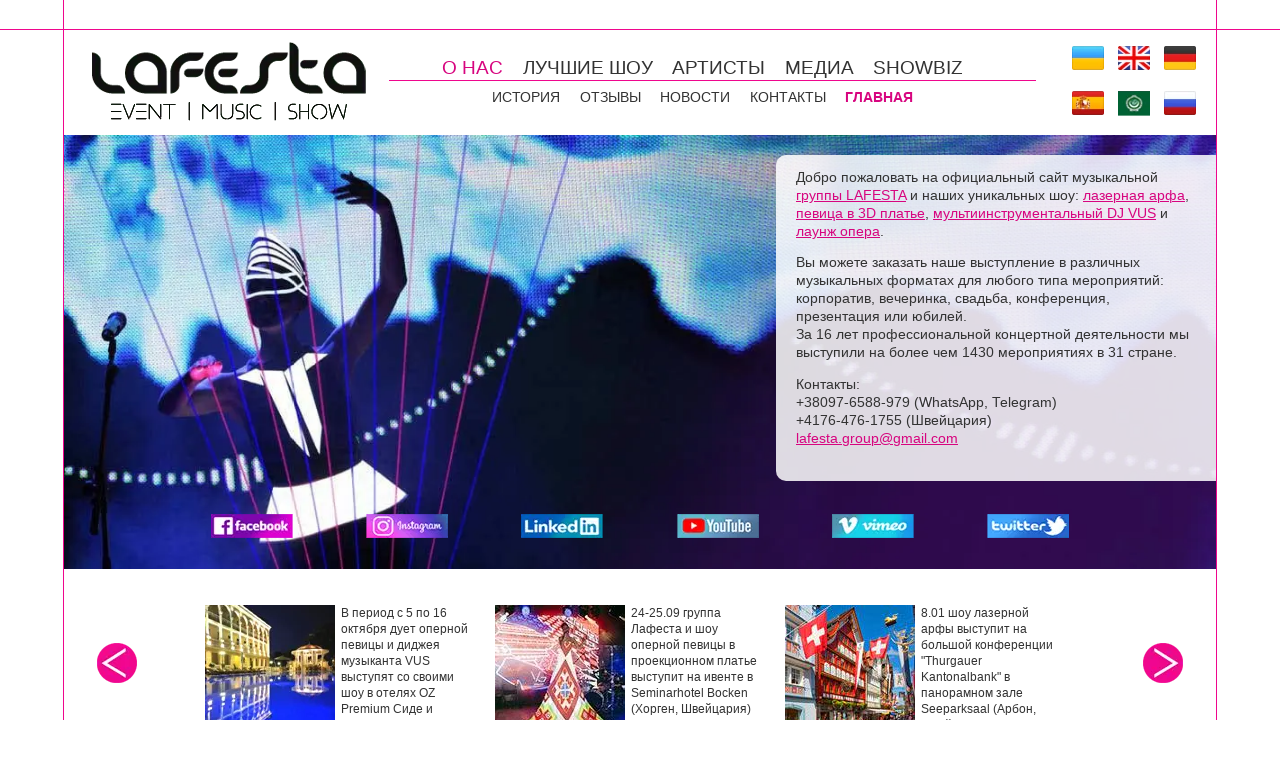

--- FILE ---
content_type: text/html; charset=utf-8
request_url: https://www.lafestamusic.info/ru
body_size: 9799
content:
<!DOCTYPE html>
<!--
    programming: Oleksandr Petrov (alexandervpetrov@gmail.com)
-->
<html lang="ru">
<head>
    <meta charset="utf-8">
    <meta name="viewport" content="width=device-width,initial-scale=1">
    <meta name="google-site-verification" content="yp4zRIW8aREoiiDa9aWO3ISSBPHw2qrNTwBftjjD_dQ">
    <title>Музыкальная группа LAFESTA. Лучшие шоу и артисты на корпоративный праздник, свадебную вечеринку, ивент мероприятие</title>
    <meta name="description" content="Лучшие шоу, артисты, музыканты для корпоратива, свадебной вечеринки, ивент мероприятия. Кавер группа Лафеста, уникальное лазерное шоу, 3д проекция с оперной певицей">
    <link rel="stylesheet" href="/static/css/lib.base.afd01983e8.css">
    <link rel="stylesheet" href="/static/css/app.base.a8bf7e0737.css">
    
    <script>
        (function(i,s,o,g,r,a,m){i['GoogleAnalyticsObject']=r;i[r]=i[r]||function(){
        (i[r].q=i[r].q||[]).push(arguments)},i[r].l=1*new Date();a=s.createElement(o),
        m=s.getElementsByTagName(o)[0];a.async=1;a.src=g;m.parentNode.insertBefore(a,m)
        })(window,document,'script','//www.google-analytics.com/analytics.js','ga');
        ga('create', 'UA-10985342-3', 'auto');
        ga('send', 'pageview');
    </script>
    
    <script async src="https://www.googletagmanager.com/gtag/js?id=G-DYBB2QS74W"></script>
    <script>
        window.dataLayer = window.dataLayer || [];
        function gtag(){dataLayer.push(arguments);}
        gtag('js', new Date());
        gtag('config', 'G-DYBB2QS74W');
    </script>
</head>
<body class="template_page_main">


<div class="design-block header">
    <div class="content-container">

    </div>
</div>

<div class="design-block main">

<div class="content-container">

<div class="html_content">


<div class="design-block page">

<div class="page-bg">
    <div class="slider">
        <img src="/static/img/bgslider/event-show-10.02af128f4e.webp" alt="Concert photo" width="1280" height="482">
        <img src="/static/img/bgslider/event-show-09.4136db8944.webp" alt="Concert photo" width="1280" height="482">
        <img src="/static/img/bgslider/event-show-08.9fc19be3ce.webp" alt="Concert photo" width="1280" height="482">
        <img src="/static/img/bgslider/event-show-07.8b3bc49193.webp" alt="Concert photo" width="1280" height="482">
        <img src="/static/img/bgslider/event-show-06.401e1f95d6.webp" alt="Concert photo" width="1280" height="482">
        <img src="/static/img/bgslider/event-show-05.fa943d4abf.webp" alt="Concert photo" width="1280" height="482">
        <img src="/static/img/bgslider/event-show-04.bbb63a97f0.webp" alt="Concert photo" width="1280" height="482">
        <img src="/static/img/bgslider/event-show-03.a4a58ccbb9.webp" alt="Concert photo" width="1280" height="482">
        <img src="/static/img/bgslider/event-show-02.dd6c7a31a8.webp" alt="Concert photo" width="1280" height="482">
        <img src="/static/img/bgslider/event-show-01.307e76c1a5.webp" alt="Concert photo" width="1280" height="482">
    </div>
    <div class="box">
        <img src="/static/img/bgslider/event-show-10.02af128f4e.webp" alt="Concert photo" width="1280" height="482">
    </div>
<!-- <div class="slider nivoSlider">
        <img src="/static/img/bgslider/event-show-01.307e76c1a5.webp" alt="Concert photo" width="1280" height="482">
        <img src="/static/img/bgslider/event-show-02.dd6c7a31a8.webp" alt="Concert photo" width="1280" height="482">
        <img src="/static/img/bgslider/event-show-03.a4a58ccbb9.webp" alt="Concert photo" width="1280" height="482">
        <img src="/static/img/bgslider/event-show-04.bbb63a97f0.webp" alt="Concert photo" width="1280" height="482">
        <img src="/static/img/bgslider/event-show-05.fa943d4abf.webp" alt="Concert photo" width="1280" height="482">
        <img src="/static/img/bgslider/event-show-06.401e1f95d6.webp" alt="Concert photo" width="1280" height="482">
        <img src="/static/img/bgslider/event-show-07.8b3bc49193.webp" alt="Concert photo" width="1280" height="482">
        <img src="/static/img/bgslider/event-show-08.9fc19be3ce.webp" alt="Concert photo" width="1280" height="482">
        <img src="/static/img/bgslider/event-show-09.4136db8944.webp" alt="Concert photo" width="1280" height="482">
        <img src="/static/img/bgslider/event-show-10.02af128f4e.webp" alt="Concert photo" width="1280" height="482">
    </div> -->

</div>

<div class="social-buttons-m">
    <a class="social-btn facebook" href="https://www.facebook.com/lconcert/" title="Lafesta @ Facebook" rel="noopener">
    <img src="/static/img/social-r/btn-facebook-r.98283fafbd.webp" alt="Lafesta at Facebook" width="82" height="24">
</a>
    <a class="social-btn instagram" href="https://www.instagram.com/lconcert/" title="Lafesta @ Instagram" rel="noopener">
    <img src="/static/img/social-r/btn-instagram-r.2f41b53a50.webp" alt="Lafesta at Instagram" width="82" height="24">
</a>
    <a class="social-btn linkedin" href="https://www.linkedin.com/in/liveconcert/" title="Lafesta @ LinkedIn" rel="noopener">
    <img src="/static/img/social-r/btn-linkedin-r.0d778be230.webp" alt="Lafesta at LinkedIn" width="82" height="24">
</a>
    <a class="social-btn youtube" href="https://www.youtube.com/user/Oreon50/videos" title="Lafesta @ YouTube" rel="noopener">
    <img src="/static/img/social-r/btn-youtube-r.62879bccef.webp" alt="Lafesta at YouTube" width="82" height="24">
</a>
    <a class="social-btn vimeo" href="https://vimeo.com/bestartists" title="Lafesta @ Vimeo" rel="noopener">
    <img src="/static/img/social-r/btn-vimeo-r.1da77b98ca.webp" alt="Lafesta at Vimeo" width="82" height="24">
</a>
    <a class="social-btn twitter" href="https://twitter.com/LConcert_agency" title="Lafesta @ Twitter" rel="noopener">
    <img src="/static/img/social-r/btn-twitter-r.4d71590c4a.webp" alt="Lafesta at Twitter" width="82" height="24">
</a>
</div>


<div class="design-block content">
	<div class="design-block body" dir="auto">
    
    <div class="document-body">
<!-- BEGIN: document body -->
<p>Добро пожаловать на официальный сайт музыкальной <a class="reference external" href="/ru/about">группы LAFESTA</a> и наших уникальных шоу:
<a class="reference external" href="/ru/vm/lazer-arfa">лазерная арфа</a>, <a class="reference external" href="/ru/vm/3d-platie">певица в 3D платье</a>, <a class="reference external" href="/ru/vm/djvus">мультиинструментальный DJ VUS</a> и <a class="reference external" href="/ru/vm/electro-opera">лаунж опера</a>.</p>
<p>Вы можете заказать наше выступление в различных музыкальных форматах для любого типа мероприятий: корпоратив, вечеринка, свадьба, конференция, презентация или юбилей.
<br>
За 16 лет профессиональной концертной деятельности мы выступили на более чем 1430 мероприятиях в 31 стране.</p>
<p>Контакты:
<br>
+38097-6588-979 (WhatsApp, Telegram)
<br>
+4176-476-1755 (Швейцария)
<br>
<a class="reference external" href="/cdn-cgi/l/email-protection#6a060b0c0f191e0b440d18051f1a4c495c5e510d070b030644090507">lafesta.group&#64;gmail.com</a></p>

<!-- END: document body -->
    </div>
	</div>
</div>

<div class="design-block news">
    <span class="news--preloader"></span>
</div>

</div>


</div>





<div class="design-block header-main">
    <a class="icon-link logo-main" href="/ru" title="На главную страницу"><span class="icon"></span></a>
    <div class="design-block nav-main" dir="auto">
        <h2>Разделы сайта</h2>
        <ul class="nav-level-1">
            <li class="active" data-link="/ru/about"><a href="/ru/about">О нас</a>
            <ul class="nav-level-2">
                <li data-link="/ru/history"><a href="/ru/history">История</a>
                <li data-link="/ru/smi/coments"><a href="/ru/smi/coments">Отзывы</a>
                <li data-link="/ru/news"><a href="/ru/news">Новости</a>
                <li data-link="/ru/contacts"><a href="/ru/contacts">Контакты</a>
                <li class="active" data-link="/ru"><a href="/ru">Главная</a>
            </ul>
            <li data-link="/ru/vm/electro-opera"><a href="/ru/vm/electro-opera">Лучшие шоу</a>
            <ul class="nav-level-2">
                <li data-link="/ru/vm/lazer-arfa"><a href="/ru/vm/lazer-arfa">Лазерная Арфа</a>
                <li data-link="/ru/vm/3d-platie"><a href="/ru/vm/3d-platie">3D платье</a>
                <li data-link="/ru/about"><a href="/ru/about">Группа LAFESTA</a>
                <li data-link="/ru/vm/djvus"><a href="/ru/vm/djvus">dj VUS</a>
                <li data-link="/ru/vm/electro-opera"><a href="/ru/vm/electro-opera">Стильная Опера</a>
            </ul>
            <li data-link="/ru/artists"><a href="/ru/artists">Артисты</a>
            <ul class="nav-level-2">
                <li data-link="/ru/artists/musicians"><a href="/ru/artists/musicians">Музыканты</a>
                <li data-link="/ru/artists/shows"><a href="/ru/artists/shows">Оригинальные шоу</a>
                <li data-link="/ru/artists/djs"><a href="/ru/artists/djs">DJs</a>
                <li data-link="/ru/artists/sound"><a href="/ru/artists/sound">Аренда звука</a>
            </ul>
            <li data-link="/ru/smi/articles"><a href="/ru/smi/articles">Медиа</a>
            <ul class="nav-level-2">
                <li data-link="/ru/smi/concert-photos"><a href="/ru/smi/concert-photos">Фото концертов</a>
                <li data-link="/ru/smi/concertsvideo"><a href="/ru/smi/concertsvideo">Видео концертов</a>
                <li data-link="/ru/vm/clips"><a href="/ru/vm/clips">Клипы</a>
                <li data-link="/ru/smi/articles"><a href="/ru/smi/articles">Статьи &amp; интервью</a>
            </ul>
            <li data-link="/ru/show-biz/interesting"><a href="/ru/show-biz/interesting">Showbiz</a>
            <ul class="nav-level-2">
                <li data-link="/ru/show-biz/interesting"><a href="/ru/show-biz/interesting">Интересное</a>
                <li data-link="/ru/show-biz/industry"><a href="/ru/show-biz/industry">Ивенты / корпоративы</a>
                <li data-link="/ru/show-biz/wedding"><a href="/ru/show-biz/wedding">Свадебная индустрия</a>
                <li data-link="/ru/show-biz/events"><a href="/ru/show-biz/events">Локации</a>
                <li data-link="/ru/show-biz/styles"><a href="/ru/show-biz/styles">Все о музыке</a>
            </ul>
        </ul>
    </div>
    <div class="nav-main-ss" dir="auto">
        <div class="nav-main-level-1">
            <div class="nav-item active" data-link="/ru/about"><a href="/ru/about">О нас</a></div>
            <div class="nav-item" data-link="/ru/vm/electro-opera"><a href="/ru/vm/electro-opera">Лучшие шоу</a></div>
            <div class="nav-item" data-link="/ru/artists"><a href="/ru/artists">Артисты</a></div>
            <div class="nav-item" data-link="/ru/smi/articles"><a href="/ru/smi/articles">Медиа</a></div>
            <div class="nav-item" data-link="/ru/show-biz/interesting"><a href="/ru/show-biz/interesting">Showbiz</a></div>
        </div>
        
        <div class="nav-main-level-2 active" data-link="/ru/about">
            <div class="nav-item" data-link="/ru/history"><a href="/ru/history">История</a></div>
            <div class="nav-item" data-link="/ru/smi/coments"><a href="/ru/smi/coments">Отзывы</a></div>
            <div class="nav-item" data-link="/ru/news"><a href="/ru/news">Новости</a></div>
            <div class="nav-item" data-link="/ru/contacts"><a href="/ru/contacts">Контакты</a></div>
            <div class="nav-item active" data-link="/ru"><a href="/ru">Главная</a></div>
        </div>
        <div class="nav-main-level-2 inactive" data-link="/ru/vm/electro-opera">
            <div class="nav-item" data-link="/ru/vm/lazer-arfa"><a href="/ru/vm/lazer-arfa">Лазерная Арфа</a></div>
            <div class="nav-item" data-link="/ru/vm/3d-platie"><a href="/ru/vm/3d-platie">3D платье</a></div>
            <div class="nav-item" data-link="/ru/about"><a href="/ru/about">Группа LAFESTA</a></div>
            <div class="nav-item" data-link="/ru/vm/djvus"><a href="/ru/vm/djvus">dj VUS</a></div>
            <div class="nav-item" data-link="/ru/vm/electro-opera"><a href="/ru/vm/electro-opera">Стильная Опера</a></div>
        </div>
        <div class="nav-main-level-2 inactive" data-link="/ru/artists">
            <div class="nav-item" data-link="/ru/artists/musicians"><a href="/ru/artists/musicians">Музыканты</a></div>
            <div class="nav-item" data-link="/ru/artists/shows"><a href="/ru/artists/shows">Оригинальные шоу</a></div>
            <div class="nav-item" data-link="/ru/artists/djs"><a href="/ru/artists/djs">DJs</a></div>
            <div class="nav-item" data-link="/ru/artists/sound"><a href="/ru/artists/sound">Аренда звука</a></div>
        </div>
        <div class="nav-main-level-2 inactive" data-link="/ru/smi/articles">
            <div class="nav-item" data-link="/ru/smi/concert-photos"><a href="/ru/smi/concert-photos">Фото концертов</a></div>
            <div class="nav-item" data-link="/ru/smi/concertsvideo"><a href="/ru/smi/concertsvideo">Видео концертов</a></div>
            <div class="nav-item" data-link="/ru/vm/clips"><a href="/ru/vm/clips">Клипы</a></div>
            <div class="nav-item" data-link="/ru/smi/articles"><a href="/ru/smi/articles">Статьи &amp; интервью</a></div>
        </div>
        <div class="nav-main-level-2 inactive" data-link="/ru/show-biz/interesting">
            <div class="nav-item" data-link="/ru/show-biz/interesting"><a href="/ru/show-biz/interesting">Интересное</a></div>
            <div class="nav-item" data-link="/ru/show-biz/industry"><a href="/ru/show-biz/industry">Ивенты / корпоративы</a></div>
            <div class="nav-item" data-link="/ru/show-biz/wedding"><a href="/ru/show-biz/wedding">Свадебная индустрия</a></div>
            <div class="nav-item" data-link="/ru/show-biz/events"><a href="/ru/show-biz/events">Локации</a></div>
            <div class="nav-item" data-link="/ru/show-biz/styles"><a href="/ru/show-biz/styles">Все о музыке</a></div>
        </div>
    </div>


<div class="language-select">
        <ul>
            <li><a class="icon-link uk" href="/uk" title="Українська"><span class="icon"></span><span class="title">Uk</span></a>
            <li><a class="icon-link en" href="/en" title="English"><span class="icon"></span><span class="title">En</span></a>
            <li><a class="icon-link de" href="/de" title="Deutsch"><span class="icon"></span><span class="title">De</span></a>
            <li><a class="icon-link es" href="/es" title="Español"><span class="icon"></span><span class="title">Es</span></a>
            <li><a class="icon-link ar" href="/ar" title="اللغة العربية"><span class="icon"></span><span class="title">Ar</span></a>
            <li><a class="icon-link ru" href="/ru" title="Русский"><span class="icon"></span><span class="title">Ru</span></a>
        </ul>
    </div>

    </div>

    <div class="design-block header-2">
        <div class="slider">
            <img src="/static/img/bgslider/event-show-10.02af128f4e.webp" alt="Concert photo" width="1280" height="482">
            <img src="/static/img/bgslider/event-show-09.4136db8944.webp" alt="Concert photo" width="1280" height="482">
            <img src="/static/img/bgslider/event-show-08.9fc19be3ce.webp" alt="Concert photo" width="1280" height="482">
            <img src="/static/img/bgslider/event-show-07.8b3bc49193.webp" alt="Concert photo" width="1280" height="482">
            <img src="/static/img/bgslider/event-show-06.401e1f95d6.webp" alt="Concert photo" width="1280" height="482">
            <img src="/static/img/bgslider/event-show-05.fa943d4abf.webp" alt="Concert photo" width="1280" height="482">
            <img src="/static/img/bgslider/event-show-04.bbb63a97f0.webp" alt="Concert photo" width="1280" height="482">
            <img src="/static/img/bgslider/event-show-03.a4a58ccbb9.webp" alt="Concert photo" width="1280" height="482">
            <img src="/static/img/bgslider/event-show-02.dd6c7a31a8.webp" alt="Concert photo" width="1280" height="482">
            <img src="/static/img/bgslider/event-show-01.307e76c1a5.webp" alt="Concert photo" width="1280" height="482">
        </div>
        <div class="box">
            <img src="/static/img/bgslider/event-show-10.02af128f4e.webp" alt="Concert photo" width="1280" height="482">
        </div>

            <!-- <div class="slider nivoSlider">
            <img src="/static/img/bgslider/event-show-01.307e76c1a5.webp" alt="Concert photo" width="1280" height="482">
            <img src="/static/img/bgslider/event-show-02.dd6c7a31a8.webp" alt="Concert photo" width="1280" height="482">
            <img src="/static/img/bgslider/event-show-03.a4a58ccbb9.webp" alt="Concert photo" width="1280" height="482">
            <img src="/static/img/bgslider/event-show-04.bbb63a97f0.webp" alt="Concert photo" width="1280" height="482">
            <img src="/static/img/bgslider/event-show-05.fa943d4abf.webp" alt="Concert photo" width="1280" height="482">
            <img src="/static/img/bgslider/event-show-06.401e1f95d6.webp" alt="Concert photo" width="1280" height="482">
            <img src="/static/img/bgslider/event-show-07.8b3bc49193.webp" alt="Concert photo" width="1280" height="482">
            <img src="/static/img/bgslider/event-show-08.9fc19be3ce.webp" alt="Concert photo" width="1280" height="482">
            <img src="/static/img/bgslider/event-show-09.4136db8944.webp" alt="Concert photo" width="1280" height="482">
            <img src="/static/img/bgslider/event-show-10.02af128f4e.webp" alt="Concert photo" width="1280" height="482">
        </div> -->
        <div class="logo">
            <a href="/ru" title="На главную страницу">
                <img src="/static/img/logo.e8a5d1a9e4.webp" alt="logo" width="364" height="77">
            </a>
        </div>
        <div class="logo-text">
            <img src="/static/img/event-show-text.a12fb9be68.webp" alt="logo" width="324" height="37">
        </div>
        <div class="ss-language-select">
            <a class="lang-link uk" href="/uk" title="Українська"><span class="title">Ua</span></a>
            <a class="lang-link en" href="/en" title="English"><span class="title">En</span></a>
            <a class="lang-link de" href="/de" title="Deutsch"><span class="title">De</span></a>
            <a class="lang-link es" href="/es" title="Español"><span class="title">Es</span></a>
            <a class="lang-link ar" href="/ar" title="اللغة العربية"><span class="title">Ar</span></a>
            <a class="lang-link ru selected" href="/ru" title="Русский"><span class="title">Ru</span></a>
        </div>
        <div class="social-buttons">
            <a class="social-btn facebook" href="https://www.facebook.com/lconcert/" title="Lafesta @ Facebook" rel="noopener">
    <img src="/static/img/social/btn-facebook.c0fa634242.webp" alt="Lafesta at Facebook" width="100" height="100">
</a>
            <a class="social-btn instagram" href="https://www.instagram.com/lconcert/" title="Lafesta @ Instagram" rel="noopener">
    <img src="/static/img/social/btn-instagram.c4ad50a2eb.webp" alt="Lafesta at Instagram" width="100" height="100">
</a>
            <a class="social-btn linkedin" href="https://www.linkedin.com/in/liveconcert/" title="Lafesta @ LinkedIn" rel="noopener">
    <img src="/static/img/social/btn-linkedin.250eb07a17.webp" alt="Lafesta at LinkedIn" width="100" height="100">
</a>
            <a class="social-btn youtube" href="https://www.youtube.com/user/Oreon50/videos" title="Lafesta @ YouTube" rel="noopener">
    <img src="/static/img/social/btn-youtube.2baa504d9b.webp" alt="Lafesta at YouTube" width="100" height="100">
</a>
            <a class="social-btn vimeo" href="https://vimeo.com/bestartists" title="Lafesta @ Vimeo" rel="noopener">
    <img src="/static/img/social/btn-vimeo.d88efa7ab1.webp" alt="Lafesta at Vimeo" width="100" height="100">
</a>
            <a class="social-btn twitter" href="https://twitter.com/LConcert_agency" title="Lafesta @ Twitter" rel="noopener">
    <img src="/static/img/social/btn-twitter.9539c50eea.webp" alt="Lafesta at Twitter" width="100" height="100">
</a>
        </div>
    </div>

</div>

</div>

<div class="design-block footer">
    <div class="content-container" dir="auto">

<div class="main_page_footer">
<span class="main_page_footer_bg_top_left"></span>
<span class="main_page_footer_bg_top_right"></span>
<!-- BEGIN: main page footer -->
<h1 class="title">Лучшие оригинальные шоу, артисты и музыканты для корпоратива, праздника и свадьбы</h1>
<img alt="Лучшая кавер-группа LAFESTA в Швейцарии (Цюрих). Живая музыка и шоу в Берне, Люцерне, Базеле, Женеве, Мюнхене. Заказ музыкантов и артистов на корпоратив, ивент вечеринку, свадьбу" class="clear figr align-right" height="524" src="/storage/lafesta-new/lafesta-shows.webp" width="800" />
<p><strong>Какие развлекательные шоу и музыкальные выступления можно заказать на мероприятие?</strong>
<br>
Вы можете заказать одно или несколько из наших уникальных шоу для любого формата вашего ивента: корпоратив компании, свадебный банкет, бизнес-ивент или гала-ужин.
<br>
- <a class="reference external" href="/ru/vm/lazer-arfa">Лазерная арфа и оперная дива</a>
<br>
- <a class="reference external" href="/ru/about">Музыкальная группа LAFESTA</a>
<br>
- <a class="reference external" href="/ru/vm/3d-platie">Шоу певицы в 3D платье</a>
<br>
- <a class="reference external" href="/ru/vm/djvus">DJ-мультиинструменталист</a>, играющий на 3 музыкальных инструментах
<br>
- Другие оригинальные шоу: рисующая на воде художница, модерн-балерина, песочная анимация, лаунж оркестр.</p>
<p>Основу всех наших проектов составляют всего два человека: Ольга Росси (профессиональная очаровательная певица с уникальным вокалом) и DJ VUS (мультиинструменталист, VJ, звукорежиссер и менеджер шоу).
Такой дуэт позволяет существенно сократить затраты на райдер и создать полноценную развлекательную концепцию для вашего мероприятия.
<br>
<a class="reference external" href="/ru/contacts">Контакты для заказа шоу</a></p>
<p><a class="reference external" href="https://www.youtube.com/watch?v=OgDSdLNrQ4c">Фрагменты выступлений шоу лазерной арфы в различных стилях музыки</a></p>
<div class="object-video container">
<div class="player container" data-size="medium" data-video-origin="youtube" data-video-uri="http://www.youtube.com/watch?v=OgDSdLNrQ4c">
</div>
<p class="caption"><a class="reference external" href="https://www.youtube.com/watch?v=OgDSdLNrQ4c">Лазерная арфа новаЯ и лазерное шоу новаЯ. DJ с лазерной арфой и лазерная девушка в Украине, Германии, Швейцарии. Заказать оригинальное лазерное шоу на корпоратив и лазерное шоу на свадьбу</a></p>
</div>
<p><strong>Шоу &quot;новаЯ&quot; (оперная дива, играющая на лазерной арфе)</strong>
<br>
Уникальное выступление профессиональной оперной певицы Ольги Росси, которая играет вживую на футуристическом музыкальном инструменте — лазерной арфе.
Это не просто лазерное шоу, а создание в реальном времени музыки с помощью интерактивных лазерных лучей и разнообразных звуков.
<br>
Ольга Росси стала первой в мире певицей, освоившей игру на лазерной арфе. Ее великолепный вокал, звучащий в оперном, эстрадном и аутентичном стилях, гармонично дополняет это уникальное шоу живой лазерной музыки.
<br>
Мы также используем нашу лазерную арфу для проведения мастер-классов с гостями вашего мероприятия, делая развлекательную программу еще более запоминающейся.
<br>
Продолжительность оригинального шоу: до 10 минут. Добавление интерактива с игрой на лазерной арфе увеличит программу еще на 7-15 минут.
Подробное описание шоу и технический райдер доступны на <a class="reference external" href="/ru/vm/lazer-arfa">официальной странице шоу лазерной арфы</a>.</p>
<p><a class="reference external" href="https://www.youtube.com/watch?v=gEvw92ImqC4">Фрагменты выступлений проекционного шоу на различных ивентах</a></p>
<div class="object-video container">
<div class="player container" data-size="medium" data-video-origin="youtube" data-video-uri="http://www.youtube.com/watch?v=gEvw92ImqC4">
</div>
<p class="caption"><a class="reference external" href="https://www.youtube.com/watch?v=gEvw92ImqC4">Заказать 3Д шоу на праздник в Милане, Венеции, Риме. Заказать проекционное шоу и маппинг на платье в Швейцарии. Заказать 3Д артиста и шоу певицы на вечеринку, свадьбу, корпоратив</a></p>
</div>
<p><strong>Шоу певицы в 3D платье</strong>
<br>
Это яркое визуальное шоу, в котором большое платье профессиональной певицы превращается в экран для проекций.
На платье можно отобразить разнообразный видеоконтент, графику и анимированный логотип вашего бренда, что позволит органично интегрировать проекционное шоу в формат вашего мероприятия.
<br>
Музыкальный репертуар варьируется от классической до электронной музыки и легко адаптируется к программе корпоративного праздника, свадьбы или делового события.
<br>
Оптимальная продолжительность шоу: 5-15 минут, что позволяет создать WOW-эффект, удерживая внимание гостей на пике.
<br>
Детальная информация и райдер доступны на <a class="reference external" href="/ru/vm/3d-platie">официальной странице певицы в проекционном платье</a>.</p>
<p><a class="reference external" href="https://www.youtube.com/watch?v=STmI0FNQ_K0">Фрагменты выступлений группы LAFESTA на различных мероприятиях</a></p>
<div class="object-video container">
<div class="player container" data-size="medium" data-video-origin="youtube" data-video-uri="http://www.youtube.com/watch?v=STmI0FNQ_K0">
</div>
<p class="caption"><a class="reference external" href="https://www.youtube.com/watch?v=STmI0FNQ_K0">Заказать музыкантов на свадьбу в Швейцарии и Италии. Заказать лучшую кавер-группу на корпоративный праздник в Монако, Франция. Лучшие джаз музыканты на ивент в Цюрихе, Берне и Базеле.</a></p>
</div>
<p><strong>Музыкальный проект LAFESTA</strong>
<br>
Для выступлений на корпоративах, вечеринках и свадьбах состав группы LAFESTA варьируется от 2 до 4 человек: профессиональная певица Ольга Росси, DJ-мультиинструменталист, а также саксофонистка или флейтистка.
Для масштабных мероприятий возможно участие дополнительных музыкантов (пианистки, скрипачки) или выступление с собственным лаунж-оркестром, состоящим из 9–25 участников.
<br>
Группа LAFESTA предлагает гибкий подход к длительности выступлений. Программа может быть разделена на несколько сетов продолжительностью 30, 45 или 60 минут каждый, что позволяет комбинировать различные стили музыки, адаптируя их к стилю и концепции вашего мероприятия.
<br>
<a class="reference external" href="/ru/about">Официальная страница группы LAFESTA</a>.</p>
<p><strong>Какая стоимость выступления музыкальной группы и оригинальных шоу на свадьбе, корпоративе, вечеринке?</strong>
<br>
На гонорар влияют три ключевых фактора: 1) Место проведения мероприятия (страна и город); 2) Дата выступления (обычные дни, праздничные даты или новогодние корпоративы);
3) Формат и продолжительность программы.
<br>
Поскольку мы находимся в Цюрихе, стоимость выступлений на мероприятиях в Швейцарии ниже, чем в других странах.
Это обусловлено сокращением времени гастролей и сопутствующих затрат на проживание и питание.
<br>
Например: на территории Швейцарии поездка на концерт обычно занимает от 2 до 6 часов, в то время как в другие города Европы от 6 до 24 часов, а для стран Персидского залива, Мальдив или Азии уже от 2 до 4 суток.
<br>
Разные затраты времени отражаются на стоимости, но увеличение происходит не пропорционально, а примерно на 50–80%.
<br>
Хорошая новость: затраты на райдер и логистику минимальны, поскольку во всех основных шоу участвуют одни и те же два человека: профессиональная певица (Ольга Росси) и DJ VUS (музыкант, звукорежиссер и VJ ).</p>
<p><strong>Есть ли скидки при заказе некольких шоу?</strong>
<br>
Да, заказывая несколько наших авторских шоу вы экономите не только на райдере (он практически идентичен для всех программ), но и получаете пропорциональную скидку в зависимости от количества выступлений.
<br>
Это особенно актуально как для ивент-агентств или компаний, организующих серию мероприятий, так и для организаторов концертных туров в отелях, ночных клубах, театрах или торговых центрах.</p>
<p><strong>Какой технический и бытовой райдер нужно обеспечить?</strong>
<br>
Наш технический райдер максимально упрощен, так как мы всегда привозим с собой часть необходимого оборудования: микшерный пульт, DJ-аппаратуру, контроллеры, микрофоны, музыкальные инструменты (включая лазерную арфу).
<br>
Поскольку менеджером всех наших шоу является профессиональный DJ-звукорежиссер с 16-летним стажем, он самостоятельно производит настройку звука и оборудования для наших шоу.
<br>
Для выступлений в Центральной Европе мы приезжаем на собственном автомобиле и можем привезти: профессиональные звуковые колонки, дым-машину и все необходимое оборудование для шоу певицы в 3D платье.
Такого комплекта достаточно для проведения мероприятий с аудиторией до 120 человек.</p>
<p><a class="reference external" href="https://www.youtube.com/watch?v=iGTDpiYChFQ">Фрагменты выступлений диджея VUS в формате коктейльной музыки</a></p>
<div class="object-video container">
<div class="player container" data-size="medium" data-video-origin="youtube" data-video-uri="http://www.youtube.com/watch?v=iGTDpiYChFQ">
</div>
<p class="caption"><a class="reference external" href="https://www.youtube.com/watch?v=iGTDpiYChFQ">DJ VUS, заказать оригинального диджея, лучший диджей-музыкант для ивента и вечеринки, топ диджей мультиинструменталист на корпоратив, свадебный диджей ВУС</a></p>
</div>
<p><strong>Можно ли дополнительно заказать DJ для ивента, на котором будет выступать ваше шоу?</strong>
<br>
Во многих наших проектах — таких как шоу лазерной арфы, выступление певицы в 3D платье или кавер-группы Лафеста — участвует талантливый DJ-музыкант VUS.
Его выступление — это не просто диджейский сет, а живая игра на нескольких электронных музыкальных инструментах с использованием разнообразных звуков: от классических и этнических до ультрасовременных электронных.
Такой мультиинструментальный сет станет идеальным дополнением к любому формату мероприятия: деловой фуршет, свадебная церемония, вечеринка на танцполе.
<br>
Информация о всех программах выступления на <a class="reference external" href="/ru/vm/djvus">официальной странице диджея VUS</a>.</p>
<p><strong>Как заказать и забронировать выступление музыкантов и шоу на мероприятии?</strong>
<br>
Для подтверждения выступления на вашем празднике, свадьбе или корпоративном мероприятии, как правило, вносится предоплата в размере 50% от общей суммы гонорара.
Если необходимая дата еще свободна, то заказать выступление можно даже за день до мероприятия.
Однако рекомендуется бронировать выступление заранее, чтобы избежать риска, что выбранная дата будет занята другим клиентом.
<br>
До внесения предоплаты составляется договор о выступлении шоу или музыкантов на ивенте или свадьбе, в котором фиксируются все ключевые условия: тайминг приезда на локацию и саунд-чека, технический и бытовой райдер, программа выступления.
<br>
Такой подход обеспечивает четкое согласование всех деталей и делает подготовку к вашему мероприятию максимально комфортной и предсказуемой.</p>
<p><strong>В чем отличие заказа шоу-артистов и музыкантов на свадьбу от других ивентов?</strong>
<br>
С точки зрения райдера, стоимости и организационных вопросов, условия выступления одинаковы как для свадеб, так и для других событий.
Однако свадьба — это мероприятие с уникальной атмосферой, требующее особого внимания к подбору песен и музыкальных программ.
Мы поможем вам создать идеальное музыкальное сопровождение для всех ключевых моментов вашего торжества: встреча гостей и коктейльная часть; торжественная свадебная церемония; первый танец молодоженов; танцевальная часть программы.
<br>
Наши программы так же отлично подходят для других мероприятий: корпоративных праздников, юбилеев, частных вечеринок и гала-ужинов. Каждое выступление адаптируется под формат и стиль вашего события, чтобы сделать его по-настоящему незабываемым.</p>
<p>Если вы занимаетесь организацией праздника, свадьбы, делового события или частного мероприятия, мы готовы ответить на все ваши вопросы: <a class="reference external" href="/cdn-cgi/l/email-protection#4a262b2c2f393e2b642d38253f3a6c697c7e712d272b232664292527">lafesta.group&#64;gmail.com</a></p>

<!-- END: main page footer -->
</div>

    </div>
</div>




<!-- BEGIN: scripts -->
<script data-cfasync="false" src="/cdn-cgi/scripts/5c5dd728/cloudflare-static/email-decode.min.js"></script><script src="/static/js/lib.base.db15f160d0.js"></script>
<script src="/static/js/app.base.5447374a0b.js"></script>
<script>
    var site = new Site();
    site.bootstrap();
</script>
<script>
$(document).on('ready', function () {
    NewsViewer.attachTo('.news');
});
</script>
<!-- END: scripts --><script defer src="https://static.cloudflareinsights.com/beacon.min.js/vcd15cbe7772f49c399c6a5babf22c1241717689176015" integrity="sha512-ZpsOmlRQV6y907TI0dKBHq9Md29nnaEIPlkf84rnaERnq6zvWvPUqr2ft8M1aS28oN72PdrCzSjY4U6VaAw1EQ==" data-cf-beacon='{"version":"2024.11.0","token":"6fa5a72fc9f54137bfe2897685679c18","r":1,"server_timing":{"name":{"cfCacheStatus":true,"cfEdge":true,"cfExtPri":true,"cfL4":true,"cfOrigin":true,"cfSpeedBrain":true},"location_startswith":null}}' crossorigin="anonymous"></script>


--- FILE ---
content_type: text/css
request_url: https://www.lafestamusic.info/static/css/app.base.a8bf7e0737.css
body_size: 4931
content:
@charset "UTF-8";
/* ====================== General / Reset ====================== */
body {
  margin: 0;
  background: white;
  /*font: 100%/1.4 Helvetica, Arial, sans-serif;*/
  font: 93.75%/1.4 Helvetica, Arial, sans-serif;
  /*font: 87.5%/1.4 Helvetica, Arial, sans-serif;*/
}

@media screen {
  body {
    color: #333;
  }
}
h1, h2, h3, h4, h5, h6 {
  font-weight: normal;
}

h1, h2, h3, h4, h5, h6, p, a {
  line-height: 1.4;
}

pre {
  line-height: 1.25;
}

/* sub- and superscripts line breaks workaround */
sup {
  vertical-align: baseline;
  position: relative;
  top: -0.4em;
}

sub {
  vertical-align: baseline;
  position: relative;
  bottom: -0.4em;
}

a {
  cursor: default;
}

a[href] {
  cursor: pointer;
}

img {
  max-width: 100%;
  height: auto;
}

.clear:before, .clear:after, .clearfix:before, .clearfix:after {
  display: table;
  content: "";
}
.clear:after, .clearfix:after {
  clear: both;
}

.object-video {
  position: relative;
  padding-bottom: 56.25%;
  height: 0;
  overflow: hidden;
  max-width: 100%;
}

.object-video iframe,
.object-video object,
.object-video embed {
  position: absolute;
  top: 0;
  left: 0;
  width: 100%;
  height: 100%;
}

.slider box {
  opacity: 0;
}

.slider img {
  position: absolute;
  left: 0;
  animation-name: slider-frames;
  animation-timing-function: ease-in-out;
  animation-iteration-count: infinite;
  animation-duration: 50s;
}

@keyframes slider-frames {
  0% {
    opacity: 1;
  }
  8% {
    opacity: 1;
  }
  10% {
    opacity: 0;
  }
  98% {
    opacity: 0;
  }
  100% {
    opacity: 1;
  }
}
.slider img:nth-of-type(1) {
  animation-delay: 45s;
}

.slider img:nth-of-type(2) {
  animation-delay: 40s;
}

.slider img:nth-of-type(3) {
  animation-delay: 35s;
}

.slider img:nth-of-type(4) {
  animation-delay: 30s;
}

.slider img:nth-of-type(5) {
  animation-delay: 25s;
}

.slider img:nth-of-type(6) {
  animation-delay: 20s;
}

.slider img:nth-of-type(7) {
  animation-delay: 15s;
}

.slider img:nth-of-type(8) {
  animation-delay: 10s;
}

.slider img:nth-of-type(9) {
  animation-delay: 5s;
}

.slider img:nth-of-type(10) {
  animation-delay: 0;
}

/* ====================== Structure / Layout ====================== */
@media screen and (max-width: 1024px) {
  body {
    font: 100%/1.4 Helvetica, Arial, sans-serif;
    margin: 10px 1em 30px 1em;
  }

  .design-block.header, .design-block.footer, .design-block.news,
.social-buttons-r, .social-buttons-m {
    display: none;
  }

  .template_page_main .design-block.footer {
    display: block;
    margin-top: 2em;
    margin-bottom: 3em;
    border-top: 1px solid #ef068d;
  }
  .template_page_main .design-block.footer h1 {
    font-size: 160%;
    line-height: 1.4;
  }

  .share, .page-bg {
    display: none;
  }

  .design-block.main .content-container {
    display: grid;
    grid-template-columns: 1fr;
    grid-template-rows: auto auto 1fr;
    grid-template-areas: "header" "header2" "content";
  }

  .design-block.header-main {
    grid-area: header;
  }

  .design-block.header-2 {
    grid-area: header2;
    margin: 10px 0;
    position: relative;
  }
  .design-block.header-2 .logo {
    width: 35%;
    position: absolute;
    bottom: 40%;
    right: 20px;
    z-index: 50;
  }
  .design-block.header-2 .logo a {
    display: inline-block;
  }
  .design-block.header-2 .logo-text {
    width: 35%;
    position: absolute;
    top: 60%;
    right: 20px;
    z-index: 50;
  }
  .design-block.header-2 .ss-language-select {
    position: absolute;
    top: 5%;
    right: 10px;
    z-index: 50;
    display: flex;
    align-items: center;
    justify-content: flex-end;
    padding-left: 2em;
    color: white;
  }
  .design-block.header-2 .ss-language-select a {
    color: white;
  }
  .design-block.header-2 .ss-language-select .lang-link {
    display: inline-block;
    margin: 0 8px;
    padding: 0.1em 0.5em;
    text-decoration: none;
  }
  .design-block.header-2 .ss-language-select .lang-link .title {
    text-transform: uppercase;
  }
  .design-block.header-2 .ss-language-select .lang-link:hover {
    color: #E6EFFB;
  }
  .design-block.header-2 .ss-language-select .lang-link.selected {
    border: 1px solid white;
  }
  .design-block.header-2 .social-buttons {
    position: absolute;
    bottom: 5%;
    width: 90%;
    margin: 0 5%;
    z-index: 50;
    display: flex;
    align-items: center;
    justify-content: flex-beg;
  }
  .design-block.header-2 .social-buttons a.social-btn {
    flex: auto;
    width: 5%;
    margin: 0 5%;
  }

  .html_content {
    grid-area: content;
  }

  .nav-main, .language-select {
    display: none;
  }

  .nav-main-ss .nav-main-level-1 {
    margin: 0.5em 0;
    border-bottom: 1px solid #ef068d;
    text-align: center;
  }
  .nav-main-ss .nav-main-level-1 .nav-item {
    display: inline-block;
    margin-right: 1em;
    margin-bottom: 0.25em;
  }
  .nav-main-ss .nav-main-level-2 {
    margin: 0.5em 0;
    text-align: center;
  }
  .nav-main-ss .nav-main-level-2 .nav-item {
    display: inline-block;
    margin-right: 1em;
    margin-bottom: 0.25em;
  }
  .nav-main-ss .nav-main-level-2.inactive {
    display: none;
  }
  .nav-main-ss a {
    color: #333;
    text-decoration: none;
    text-transform: uppercase;
  }
  .nav-main-ss .active > a {
    color: #d7057f !important;
  }
  .nav-main-ss a:hover {
    color: #f91d9d;
    text-decoration: underline;
  }
  .nav-main-ss .nav-main-level-1 a {
    font-size: 150%;
    line-height: 1.4;
    font-weight: normal;
  }
  .nav-main-ss .nav-main-level-2 a {
    font-size: 120%;
    line-height: 1.4;
  }
}
@media screen and (min-width: 1025px) {
  .nav-main-ss {
    display: none;
  }

  .design-block.header-2 {
    display: none;
  }

  .social-buttons-r {
    padding-right: 100px;
    display: flex;
    align-items: flex-start;
    justify-content: flex-beg;
  }
  .social-buttons-r a.social-btn {
    flex: auto;
  }

  .social-buttons-m {
    width: 100%;
    margin: -60px 0 40px 0;
    text-align: center;
    white-space: nowrap;
    z-index: 100;
  }
  .social-buttons-m a.social-btn {
    display: inline-block;
    margin: 0 3%;
  }
}
/* +++++++++++++++ main layout +++++++++++++++++++ */
@media screen and (min-width: 1025px) {
  .design-block {
    position: relative;
    overflow: hidden;
  }

  .design-block .content-container {
    position: relative;
    /*overflow: hidden;*/
    height: 100%;
    /*min-height: 550px;*/
    min-height: 482px;
    width: 90%;
    min-width: 960px;
    max-width: 1280px;
    margin: 0 auto;
    border-left: 1px solid #ef068d;
    border-right: 1px solid #ef068d;
  }

  .design-block.footer .content-container {
    height: auto;
  }

  .header {
    width: 100%;
    height: 29px;
    border-bottom: 1px solid #ef068d;
    position: fixed;
    background: white;
    z-index: 10;
  }

  .template_page_main .header {
    position: absolute;
    background: white;
    z-index: 10;
  }

  .main {
    padding-top: 30px;
    width: 100%;
    height: 100%;
    min-height: 100%;
  }

  .footer {
    width: 100%;
    height: 59px;
    min-height: 0;
    border-top: 1px solid #ef068d;
    background: white;
  }

  .main .content-container {
    padding-top: 105px;
  }

  .header-main {
    height: 105px;
    /*
    position: absolute;
    left: 0;
    top: 0;
    width: 100%;
    */
    position: fixed;
    /*left: 0;*/
    top: 30px;
    width: 90%;
    min-width: 960px;
    max-width: 1280px;
    margin: 0 auto;
    z-index: 10;
    background-color: white;
  }

  .template_page_main .header-main {
    position: absolute;
    left: 0;
    top: 0;
    width: 100%;
  }

  .header-main-content {
    /*
    position: relative;
    overflow: hidden;
    width: 100%;
    height: 105px;
    */
  }

  .content-container {
    position: relative;
    /*
    background-attachment: fixed;
    background-position: center 134px;
    */
    overflow: hidden;
  }

  .html_content {
    /*
        position: absolute;
        top: 130px;
        width: 670px;
        right: 0;
        overflow: auto;
    */
  }

  .content-container .addthis_toolbox {
    float: right;
    margin-right: 20px;
    /*
        position: absolute;
        left: -60px;
        top: 130px;
    */
  }

  .design-block.footer {
    overflow: visible;
  }

  .main_page_footer {
    padding: 70px 300px 40px 250px;
    /*
    background-image: url("../img/bg.main.footer.o.7748c70476.webp");
    background-repeat: no-repeat;
    border-radius: 10px;
    */
    font-size: 0.9em;
  }

  .main_page_footer_bg_top_left {
    background-image: url("../img/bg.footer.top.left.2.e67d6177ce.webp");
    background-repeat: no-repeat;
    display: block;
    width: 500px;
    height: 1632px;
    position: absolute;
    top: 0;
    left: 0;
  }

  .main_page_footer_bg_top_right {
    background-image: url("../img/bg.footer.top.right.2.d3eefbea5b.webp");
    background-repeat: no-repeat;
    display: block;
    width: 367px;
    height: 1632px;
    position: absolute;
    top: 0;
    right: 0;
  }

  .main_page_footer h1.title {
    font-size: 1.75em;
  }

  .html-bg {
    /*
    position: absolute;
    width: 800px;
    right: 0;
    height: 100%;
    background-color: rgb(255,255,255);
    background-color: rgba(245,245,245,0.85);
    z-index: 2;
    */
  }
}
@media screen and (min-width: 1250px) {
  /*
  .html_content {
      width: 780px;
  }
  */
}
@media screen and (min-width: 1101px) and (max-width: 1250px) {
  .content-container .addthis_toolbox {
    /*
        left: -30px;
    */
  }
}
@media screen and (max-width: 1100px) {
  .content-container .addthis_toolbox {
    /*
        left: -20px;
    */
  }
}
@media print {
  .header, .footer, .header-main {
    display: none;
  }
}
/* +++++++++++++++ header-main: logo, navigation, langs +++++++++++++++++++ */
@media screen and (min-width: 1025px) {
  .nav-main {
    height: 100%;
    margin-left: 325px;
    margin-right: 180px;
    /* 325 = 283 + 2*21 */
    /* 127 = 3*32 + 4*21 */
  }

  .nav-main h2 {
    display: none;
  }

  .icon-link {
    display: block;
    position: relative;
    text-decoration: none;
  }

  .icon-link .icon {
    display: block;
    position: absolute;
    left: 0;
    top: 0;
    width: 100%;
    height: 100%;
  }

  .icon-link .title {
    display: none;
  }

  .logo-main {
    position: absolute;
    top: 9px;
    left: 17px;
    width: 296px;
    height: 86px;
  }

  .logo-main .icon {
    background: url("../img/logo.text.black.470ce1d41c.webp");
  }

  .language-select {
    width: 144px;
    position: absolute;
    top: 4px;
    right: 0px;
  }

  .language-select ul {
    list-style: none;
    margin: 0;
    padding: 0;
  }

  .language-select ul * {
    line-height: 0;
  }

  .language-select ul li {
    display: inline-block;
    margin-top: 8px;
    margin-right: 14px;
  }

  .language-select .icon-link {
    width: 32px;
    height: 32px;
  }

  .language-select .ar .icon {
    background-image: url("../img/flag/arab.26d8522f7f.webp");
  }

  .language-select .de .icon {
    background-image: url("../img/flag/de.32.5ff5e045f5.webp");
  }

  .language-select .en .icon {
    background-image: url("../img/flag/gb.32.244ef15df8.webp");
  }

  .language-select .es .icon {
    background-image: url("../img/flag/es.32.4f884d8bad.webp");
  }

  .language-select .ru .icon {
    background-image: url("../img/flag/ru.32.5a5b6db280.webp");
  }

  .language-select .uk .icon {
    background-image: url("../img/flag/ua.32.3677a8be7f.webp");
  }

  .language-select a[href]:hover .icon {
    opacity: 0.6;
  }
}
@media print {
  .icon-link .icon {
    display: none;
  }
}
/* +++++++++++++++ navigation +++++++++++++++++++ */
@media screen and (min-width: 1025px) {
  .nav-main ul {
    list-style: none;
    padding: 0;
    margin: 0;
  }

  .nav-main li {
    display: inline-block;
    margin-right: 3%;
    margin-top: 0;
    margin-bottom: 0;
    padding: 0;
  }

  .nav-main .nav-level-1 {
    width: 100%;
    text-align: center;
    position: absolute;
    top: 20px;
    height: 30px;
    padding: 0;
    margin: 0;
    border-bottom: 1px solid #EF068D;
  }

  .nav-main .nav-level-2 {
    width: 100%;
    position: absolute;
    top: 31px;
    left: 0;
    padding-top: 5px;
    height: 50px;
    background-color: white;
  }

  .nav-main .nav-level-2 {
    display: none;
  }

  .nav-main .active .nav-level-2 {
    display: block;
    z-index: 2;
  }

  /*
  .nav-main .nav-level-1 > li:hover .nav-level-2 {
      display: block;
      z-index: 3;
  }
  */
  .nav-main .nav-level-1 > li:hover > a {
    color: #333;
    text-decoration: none;
    margin-top: -12px;
    padding-top: 12px;
    transition: background 0.25s;
    background-image: url("../img/select-arrow-down.231bb065ad.webp");
    background-repeat: no-repeat;
    background-position: top center;
  }

  .nav-main .nav-level-2 .active > a {
    font-weight: bold;
  }

  .nav-main a {
    color: #333;
    text-decoration: none;
    text-transform: uppercase;
  }

  .nav-main .active > a {
    color: #d7057f !important;
  }

  .nav-main .nav-level-2 > li:hover > a {
    color: #f91d9d;
    text-decoration: underline;
  }

  .nav-main .nav-level-1 a {
    font-size: 19px;
    line-height: 36px;
  }

  .nav-main .nav-level-2 a {
    font-size: 14px;
    line-height: 21px;
  }
}
@media screen and (min-width: 1025px) and (max-width: 1250px) {
  .nav-main .nav-level-1 a {
    font-size: 17px;
    line-height: 36px;
  }

  .nav-main .nav-level-2 a {
    font-size: 14px;
    line-height: 21px;
  }
}
/* ====================== Skin / Design ====================== */
@media screen and (min-width: 1025px) {
  .page-bg {
    /*height: 550px;*/
    background-repeat: no-repeat;
    /* background-image: url("../img/bg.default.8daafb4eb4.webp"); */
    position: fixed;
    width: 90%;
    min-width: 960px;
    max-width: 1280px;
    margin: 0 auto;
    z-index: -10;
  }

  .template_page_main .page-bg {
    position: relative;
    width: 100%;
  }

  .content-container {
    /*background: #ffb673;*/
    background-repeat: no-repeat;
  }

  .template_page_default .page-bg {
    /* background-image: url("../img/bg.default.8daafb4eb4.webp"); */
  }

  .template_page_main .page-bg {
    /* background-image: url("../img/bg.main.385ee8a6f4.webp"); */
  }

  .template_page_foto .page-bg {
    /* background-image: url("../img/bg.showbiz.5cfebaa305.webp"); */
  }

  .template_page_video-audio .page-bg {
    /* background-image: url("../img/bg.video_audio.1.2706cd5280.webp"); */
  }

  .template_page_smi .page-bg {
    /* background-image: url("../img/bg.smi.1555231473.webp"); */
  }

  .template_page_showbiz .page-bg {
    /* background-image: url("../img/bg.concert.ab1e288791.webp"); */
  }
}
@media screen and (min-width: 1025px) {
  .template_page_main .content {
    /*
    min-height: 550px;
    height: 550px;
    */
    position: absolute;
    top: 0;
    right: 0;
    width: 100%;
  }

  .template_page_main .content .body {
    float: right;
    margin-top: 20px;
    width: 400px;
    /*height: 460px;*/
    padding: 0 20px 20px 20px;
    background-color: white;
    background-color: rgba(255, 255, 255, 0.85);
    border-radius: 10px 0 0 10px;
  }

  .template_page_main .news {
    margin: 20px auto;
    height: 160px;
    background-color: white;
    background-color: rgba(255, 255, 255, 0.85);
  }

  .template_page_main .news h2 {
    display: none;
  }

  .body {
    float: right;
    width: 670px;
    margin: 25px 0 0 0;
    padding: 1.5em 0 2em 2em;
    background-color: white;
    /*background-color: rgba(255,255,255,0.85);*/
    /*background-color: rgba(236,236,236,0.85);*/
    background-color: rgba(245, 245, 245, 0.85);
    /*min-height: 300px;*/
    font-size: 0.9em;
  }

  .body h1 {
    border-bottom: 1px solid #ef068d;
  }

  .body p, .body ul, .body ol {
    margin-right: 2em;
    /*max-width: 33em;*/
  }

  .template_page_main .body p,
.template_page_main .body ul,
.template_page_main .body ol {
    margin-right: 0;
    /*max-width: 33em;*/
  }

  .comments {
    float: right;
    width: 670px;
    margin: 0 0 0 0;
    padding: 2em 0 2em 2em;
    background-color: white;
    background-color: rgba(245, 245, 245, 0.85);
    border-top: 1px solid #ef068d;
  }

  #disqus_thread {
    margin-right: 2em;
  }
}
@media screen and (min-width: 1250px) {
  .body, .comments {
    width: 780px;
  }
}
/*
see:
1) http://habrahabr.ru/post/20588/
2) http://www.alistapart.com/articles/taminglists/
*/
.body ul.simple {
  list-style: none;
  margin-left: 0;
  padding-left: 2em;
  text-indent: -0.9em;
}

.body ul.simple > li:before {
  content: "– ";
}

.body ul.simple li {
  margin-top: 0.5em;
  margin-bottom: 0.5em;
}

.body ol {
  margin-left: 0;
  padding-left: 2em;
}

/* ====================== Content ====================== */
a {
  color: #d7057f;
}

a:hover {
  color: #99045a;
}

/* ====================== Fancybox ======================== */
#fancybox-title {
  font-family: Helvetica, Arial, sans-serif;
  font-size: 1em;
}

/* ====================== for RsT-generated content ======================== */
.system-messages, .system-message {
  color: OrangeRed;
}

blockquote {
  /*quotes: "\201C""\201D""\2018""\2019";*/
}

blockquote:before {
  color: #bbb;
  content: "“";
  font-size: 3.5em;
  line-height: 0.1;
  vertical-align: -0.4em;
}

blockquote:after {
  color: #bbb;
  content: "”";
  font-size: 3.5em;
  line-height: 0.1;
  /*margin-right: 0.25em;*/
  vertical-align: -0.4em;
}

hr {
  color: white;
  margin: 1em 2em 1em 0;
}

h1 a, h2 a, h3 a {
  text-decoration: none;
  color: #b50b6d;
  font-size: 100%;
  line-height: 1.4;
}

h1 a:hover, h2 a:hover, h3 a:hover {
  text-decoration: underline;
}

h2 {
  margin: 0.5em 0;
  line-height: 1.4;
}

p {
  /*margin: 0.25em 0;*/
}

.line-block {
  margin: 1em 0;
}

.align-center {
  text-align: center;
}

.figure {
  display: inline-block;
  text-align: center;
  line-height: 0;
}

.figure .caption, .figure .image {
  margin: 0;
  line-height: 1.4;
}

.align-right {
  float: right;
}

.align-left {
  float: left;
}

.align-center {
  display: block;
  margin: 0 auto;
}

.figl {
  float: left;
  margin-right: 20px;
  margin-bottom: 20px;
}

.figr {
  float: right;
  margin-left: 20px;
  margin-bottom: 20px;
}

.figure.align-left {
  margin-right: 0.5em;
}
@media screen and (max-width: 1024px) {
  .figure.align-left {
    margin-right: 1em;
  }
}

.footnote {
  font-size: smaller;
}

.collection, .navigation {
  margin: 1em 0;
}

.collection .links,
.navigation .links {
  margin: 0;
}

.collection .images,
.navigation .images {
  list-style: none;
  padding: 0;
}

.collection .images li,
.navigation .images li {
  display: inline-block;
  vertical-align: top;
  margin: 0 0.5em 0.5em 0;
}

.collection .images .figure,
.navigation .images .figure {
  display: block;
}

.navigation .images .figure a,
.collection .images .figure a {
  line-height: 1;
}

.collection .images .figure .image,
.navigation .images .figure .image,
.collection .images .figure .caption,
.navigation .images .figure .caption {
  margin: 0;
  line-height: 1;
}

.collection .gallery {
  list-style: none;
  padding: 0;
}

.collection .gallery li {
  display: inline-block;
  vertical-align: top;
  margin: 0 0em 1em 0;
}

.collection .gallery .figure {
  display: block;
}

.collection .gallery .figure a {
  line-height: 1;
}

.collection .gallery .figure .image,
.collection .gallery .figure .caption {
  margin: 0;
  line-height: 1;
}

.collection .size-thumb li {
  width: 170px;
  min-height: 170px;
}

.collection.polaroid .gallery .figure img {
  padding: 4px;
  background-color: #fff;
  border: 1px solid #ccc;
  border: 1px solid rgba(0, 0, 0, 0.2);
  -webkit-box-shadow: 0 1px 3px rgba(0, 0, 0, 0.1);
  -moz-box-shadow: 0 1px 3px rgba(0, 0, 0, 0.1);
  box-shadow: 0 1px 3px rgba(0, 0, 0, 0.1);
}

.collection.rounded .gallery .figure img {
  -webkit-border-radius: 6px;
  -moz-border-radius: 6px;
  border-radius: 6px;
}

.no-captions .caption {
  display: none !important;
}

.newsitem {
  margin-top: 1em;
  overflow: hidden;
}

.newsitem p {
  margin: 0.2em 0;
}

.newsitem .news-date {
  /*font-size: 1.15em;*/
  font-size: 0.8em;
  display: block;
  margin: 0.2em 0;
  color: #555;
  /* turn off */
  display: none;
}

.newsitem .news-body {
  margin-left: 1em;
}

.dense {
  margin-bottom: 0.5em;
  margin-top: 0.5em;
  line-height: 1.2;
}

ul.dense {
  margin-bottom: 0.5em;
  margin-top: 0.5em;
}

ul.dense li {
  margin-bottom: 0.5em;
  margin-top: 0.5em;
  line-height: 1.2;
}

.readnews {
  display: block;
  float: right;
  width: 440px;
  /*padding: 0 20px 0 20px;*/
  /*width: 20em;*/
  text-align: center;
  position: relative;
  top: -5px;
  margin: 0 auto;
  /*padding: 0.2em;*/
  padding-top: 0.25em;
  font-size: 1.25em;
  text-decoration: none;
  /*
  border-radius: 5px;
  border: 1px solid #eee;
  background: white;
  */
}

/* =========================== breadcrumbs ==================================*/
.breadcrumb {
  list-style: none;
  padding-left: 0;
  margin: 0 0 1em 0;
  font-size: 0.875em;
  color: #777;
}

.breadcrumb li {
  display: inline-block;
}

.breadcrumb a {
  text-decoration: none;
  color: #b50b6d;
}

.breadcrumb a:hover {
  text-decoration: underline;
}

/* ====================== SliderKit: general (original) ====================== */
@media screen {
  .sliderkit {
    display: none;
    position: relative;
    overflow: hidden;
    text-align: left;
  }

  .sliderkit a,
.sliderkit a:hover {
    text-decoration: none;
  }

  .sliderkit a:focus {
    outline: 1px dotted #000;
  }

  .sliderkit img {
    border: 0;
  }

  .sliderkit .sliderkit-nav {
    z-index: 10;
    position: absolute;
    text-align: center;
  }

  .sliderkit .sliderkit-nav-clip {
    position: relative;
    overflow: hidden;
    margin: 0 auto;
  }

  .sliderkit .sliderkit-nav-clip ul {
    position: relative;
    left: 0;
    top: 0;
    list-style: none;
    margin: 0;
    padding: 0;
  }

  .sliderkit .sliderkit-nav-clip ul li {
    float: left;
  }

  .sliderkit .sliderkit-nav-clip ul li a {
    display: block;
    overflow: hidden;
  }

  .sliderkit .sliderkit-btn {
    z-index: 10;
  }

  .sliderkit .sliderkit-panel {
    z-index: 1;
    position: absolute;
    overflow: hidden;
  }

  .sliderkit .sliderkit-panel-active {
    z-index: 5;
  }

  .sliderkit .sliderkit-panel-old {
    z-index: 4;
  }

  .sliderkit .sliderkit-panel .sliderkit-panel-textbox {
    position: absolute;
    z-index: 1;
  }

  .sliderkit .sliderkit-panel .sliderkit-panel-text {
    position: absolute;
    z-index: 3;
    top: 0;
    left: 0;
  }

  .sliderkit .sliderkit-panel .sliderkit-panel-overlay {
    position: absolute;
    z-index: 2;
    top: 0;
    left: 0;
  }

  .sliderkit .sliderkit-count {
    position: absolute;
    top: 5px;
    right: 5px;
    z-index: 10;
    padding: 5px;
    color: #fff;
    background: #000;
  }

  .sliderkit .sliderkit-timer {
    position: absolute;
    top: 0;
    left: 0;
    z-index: 10;
    height: 3px;
    background: #ccc;
  }
}
/* ====================== SliderKit: gallery ====================== */
.body .sliderkit .sliderkit-nav-clip ul li {
  text-indent: 0;
}

.body .sliderkit ul.simple > li:before {
  content: "";
}

/*@media screen {*/
.body .sliderkit {
  display: block;
  /* width: 640px; */
  width: 100%;
  height: 110px;
  /*margin: 0 auto;*/
}

.body .sliderkit .news-date {
  display: none;
}

.body .sliderkit .news-body {
  padding-top: 5px;
}

.body .sliderkit .news-body img {
  margin-top: -5px;
}

/* Navbar */
.body .sliderkit .sliderkit-nav {
  left: 0;
  top: 0;
  width: 100%;
  height: 110px;
  padding: 0;
  background: none;
}

.body .sliderkit .sliderkit-nav-clip ul li {
  float: left;
  width: 170px;
  height: 110px;
  margin: 0 2px 0 0;
  text-align: left;
}

.body .sliderkit .sliderkit-nav-clip ul li > a {
  display: block;
  width: 170px;
  height: 110px;
  overflow: hidden;
  margin: 0;
  opacity: 0.8;
  border: 1px solid #eee;
}

.body .sliderkit .sliderkit-nav-clip ul li > a:hover {
  opacity: 1;
}

.body .sliderkit .sliderkit-nav-clip ul li h3 {
  margin: 5px 0;
  font-size: 1em;
}

.body .sliderkit .sliderkit-nav-clip ul li {
  font-size: 0.8em;
}

.body .sliderkit .sliderkit-nav-clip ul li .rlt-link-readmore:hover {
  text-decoration: underline;
}

/* Buttons */
.body .sliderkit .sliderkit-nav .sliderkit-nav-btn {
  position: absolute;
  top: 37px;
}

.body .sliderkit .sliderkit-nav .sliderkit-nav-btn span {
  display: none;
}

.body .sliderkit .sliderkit-nav .sliderkit-nav-btn a {
  display: block;
  width: 37px;
  height: 36px;
  background: transparent url("../img/arrows.carousel.efe4a5994c.webp") no-repeat 0 0;
}

.body .sliderkit .sliderkit-nav .sliderkit-nav-prev {
  left: 0;
}

.body .sliderkit .sliderkit-nav .sliderkit-nav-next {
  right: 0;
}

.body .sliderkit .sliderkit-nav .sliderkit-nav-prev a {
  background-position: 0 0;
}

.body .sliderkit .sliderkit-nav .sliderkit-nav-next a {
  background-position: -37px 0;
}

/*
.body .sliderkit .sliderkit-nav .sliderkit-nav-prev a:hover,
.body .sliderkit .sliderkit-nav .sliderkit-nav-prev a:focus{background-position:-26px 0;}
.body .sliderkit .sliderkit-nav .sliderkit-nav-next a:hover,
.body .sliderkit .sliderkit-nav .sliderkit-nav-next a:focus{background-position:-26px -31px;}
*/
.body .sliderkit .sliderkit-nav .sliderkit-btn-disable a {
  cursor: default;
  opacity: 0.35;
}

/*
.body .sliderkit .sliderkit-nav .sliderkit-nav-prev.sliderkit-btn-disable a{background-position:-52px 0;}
.body .sliderkit .sliderkit-nav .sliderkit-nav-next.sliderkit-btn-disable a{background-position:-52px -31px;}
*/
/*}*/
@media screen and (min-width: 1250px) {
  .body .sliderkit {
    width: 100%;
    /* width: 740px; */
  }

  .body .sliderkit .sliderkit-nav-clip ul li {
    width: 170px;
  }

  /*
  .body .sliderkit .newsitem .news-body {
      padding-top: 5px;
  }
  .body .sliderkit .newsitem .news-body img {
      margin-top: 0;
  }
  */
}

@media print {
  .news {
    display: none;
  }
}
@media screen {
  .news--preloader {
    display: block;
    margin: 1em auto;
    width: 100px;
    height: 100px;
    background-image: url("../img/preloader.da8e6d46f9.webp");
  }

  .newsviewer-wrapper {
    display: block;
    position: relative;
    width: 960px;
    height: 160px;
    margin: 0 auto;
    overflow: hidden;
  }

  .newsviewer {
    position: relative;
    overflow: hidden;
    width: 870px;
    height: 160px;
    margin: 0 auto;
    padding-top: 10px;
  }

  .newsviewer ul {
    width: 20000em;
    position: relative;
    list-style: none;
    margin: 0;
    padding: 0;
  }

  .newsviewer li {
    float: left;
    width: 270px;
    height: 160px;
    margin: 0 20px 0 0;
    text-align: left;
    font-size: 0.8em;
  }

  .newsviewer li .figure {
    margin-top: 1em;
  }

  .newsviewer-control {
    position: absolute;
    top: 60px;
  }

  .newsviewer-control a {
    display: block;
    width: 40px;
    height: 40px;
    background: transparent url("../img/arrows.carousel.filled.e00c3062f5.webp") no-repeat 0 0;
    cursor: pointer;
  }

  .newsviewer-control-prev {
    left: 7px;
  }

  .newsviewer-control-next {
    right: 7px;
  }

  .newsviewer-control-prev a {
    background-position: 0 0;
  }

  .newsviewer-control-next a {
    background-position: -40px 0;
  }
}
@media screen and (min-width: 1250px) {
  .newsviewer-wrapper {
    width: 1100px;
  }
}
/* ======================= page ============================================ */
.news-item {
  overflow: hidden;
  margin: 1em 0;
}

.news-item .figure {
  margin-top: 1em;
}


--- FILE ---
content_type: application/javascript; charset=utf-8
request_url: https://www.lafestamusic.info/static/js/app.base.5447374a0b.js
body_size: 4495
content:

function Youtube() {
	
	// Be careful about the placement of the dashes in the character classes. Eg,
	// use "[\\w=-]" instead of "[\\w-=]" if you mean to include the dash as a
	// character and not create a character range like "[a-f]".
	this.MATCHER_ = new RegExp(
	    // Lead in.
	    'http://(?:[a-zA-Z]{2,3}\\.)?' +
	    // Watch URL prefix.  This should handle new URLs of the form:
	    // http://www.youtube.com/watch#!v=jqxENMKaeCU&feature=related
	    // where the parameters appear after "#!" instead of "?".
	    '(?:youtube\\.com/watch)' +
	    // Get the video id:
	    // The video ID is a parameter v=[videoid] either right after the "?"
	    // or after some other parameters.
	    '(?:\\?(?:[\\w=-]+&(?:amp;)?)*v=([\\w-]+)' +
	    '(?:&(?:amp;)?[\\w=-]+)*)?' +
	    // Get any extra arguments in the URL's hash part.
	    '(?:#[!]?(?:' +
	    // Video ID from the v=[videoid] parameter, optionally surrounded by other
	    // & separated parameters.
	    '(?:(?:[\\w=-]+&(?:amp;)?)*(?:v=([\\w-]+))' +
	    '(?:&(?:amp;)?[\\w=-]+)*)' +
	    '|' +
	    // Continue supporting "?" for the video ID
	    // and "#" for other hash parameters.
	    '(?:[\\w=&-]+)' +
	    '))?' +
	    // Should terminate with a non-word, non-dash (-) character.
	    '[^\\w-]?', 'i');


	this.parseURI = function (uri) {
		var extract = this.MATCHER_.exec(uri);
		if (extract) {
			var videoId = extract[1] || extract[2];
			return videoId;
		}
		return null;
	}

	this.buildVideoURI = function (videoId) {
		return 'http://www.youtube.com/watch?v=' + encodeURIComponent(videoId);
	}

	this.buildThumbnailURI = function (videoId) {
		return 'http://i.ytimg.com/vi/' + encodeURIComponent(videoId) + '/default.jpg';
	}

	this.buildPlayerURI = function (videoId, autoplay) {
		var autoplay_s = autoplay ? '&autoplay=1' : '';
		return 'http://www.youtube.com/v/' + encodeURIComponent(videoId) +
				'&hl=en&fs=1' + autoplay_s;
	}

	this.playerSizes = {
		'small':  { width: 320, height: 240 },
		'medium': { width: 640, height: 360 },
		'large':  { width: 835, height: 480 }
	}

	this.playerSize = function (tag) {
		if (tag in this.playerSizes)
			return this.playerSizes[tag];
		throw Error('Unknown YouTube player size tag');
	}
};


//////////////////////////////////////////////////////////////////////////////

var App = flight.component(Application);

function Application() {

    this.after('initialize', function() {
        //console.log('Application: init 1');
        this.on(document, 'ready', function () {
            //console.log('document: ready');
        });
        //console.log('Application: init 2');
    });

}

App.attachTo(document);

//////////////////////////////////////////////////////////////////////////////

function isEmpty(v) {
    return typeof v === 'undefined' || v === null;
};

function Site() {

    this.bootstrap = function () {
        this.observer = lozad();
        this.init_navigation_behavior();
        this.init_sliderkit();
        this.init_carousel();
        this.init_fancybox();
        this.init_video();
        this.init_audio();
        this.init_embed();
        //this.init_news_positioning();
        this.init_external_links();
        this.init_footer_resize_fix();
        this.init_nivo_slider();
        this.init_lazy_load();
    };

    this.init_navigation_behavior = function () {
       $(document).ready(function() {
            $('.nav-main .nav-level-1 > li > a').on('click', function (event) {
                event.preventDefault();
                var e = $(event.target);
                var navItem = e.parent('li');
                if (!navItem.hasClass('active')) {
                    $('.nav-main .nav-level-1 > .active').removeClass('active');
                    navItem.addClass('active');

                    var link = navItem.attr('data-link');
                    $('.nav-main-level-1 > .active').removeClass('active');
                    $('.nav-main-level-1 > .nav-item[data-link="'+link+'"]').addClass('active');
                    $('.nav-main-level-2').removeClass('active').addClass('inactive');
                    $('.nav-main-level-2[data-link="'+link+'"]').addClass('active').removeClass('inactive');
                }
            });
            $('.nav-main-level-1 > .nav-item > a').on('click', function (event) {
                event.preventDefault();
                var e = $(event.target);
                var navItem = e.parent('.nav-item');
                if (!navItem.hasClass('active')) {
                    $('.nav-main-level-1 > .active').removeClass('active');
                    navItem.addClass('active');

                    var link = navItem.attr('data-link');
                    $('.nav-main-level-2').removeClass('active').addClass('inactive');
                    $('.nav-main-level-2[data-link="'+link+'"]').addClass('active').removeClass('inactive');

                    $('.nav-main .nav-level-1 > .active').removeClass('active');
                    $('.nav-main .nav-level-1 > li[data-link="'+link+'"]').addClass('active');
                }
            });
       });
    };

    this.fix_footer = function () {
        var hh = $('.header').height();
        var mh = $('.main').height();
        var wh = $(window).height();
        if (hh + mh < wh) {
            $('.footer').height(wh - mh - hh - 5);
        } else {
            $('.footer').height(59);
        }
        if ($('.footer').hasClass("small-screen")) {
            $('.footer').removeAttr("style");
        }
    };

    this.init_footer_resize_fix = function () {

        var fix_footer = this.fix_footer;
        $(window).resize(function () {
            fix_footer();
            setTimeout(fix_footer, 300);
        });
        this.fix_footer();

        var mediaQuery = window.matchMedia('(max-width: 1024px)');

        var onMediaChange = function (mql) {
            if (mql.matches) {
                $(".footer").addClass("small-screen");
            } else {
                $(".footer").removeClass("small-screen");
            }
            setTimeout(fix_footer, 300);
        };

        mediaQuery.addEventListener('change', onMediaChange);

        $(document).ready(function() {
            onMediaChange(mediaQuery);
        });


    };

    this.init_external_links = function () {

        var startsWith = function(str, starts) {
              if (starts === '') return true;
              if (str == null || starts == null) return false;
              str = String(str); starts = String(starts);
              return str.length >= starts.length && str.slice(0, starts.length) === starts;
        };

        $('a[href^="http"]').each(function (index) {
            var href = $(this).attr('href');
            //if (!startsWith(href, 'http')) {
            //    return;
            //}$(document).ready(function() {
            var host = $(window.location).attr('hostname');
            var http_host = 'http://' + host;
            var https_host = 'https://' + host;
            if (startsWith(href, http_host)) {
                return;
            }
            if (startsWith(href, https_host)) {
                return;
            }
            $(this).attr('target', '_blank');
        });
    };

    this.init_news_positioning = function () {

        var fix_footer = this.fix_footer;

        $(window).load(function () {
            var sel = ".news img";
            var e = $(sel);
            if (e.length == 0) {
                return;
            }
            var o = e.offset();
            var w = e.outerWidth();
            var h = e.outerHeight();
            var W = $(window).width();
            var H = $(window).height();
            if (o.top + h > H) {
                $(".news").fadeOut();
                $(".readnews").fadeIn('slow');
                var show_news = function () {
                    $(".readnews").hide();
                    $(".news").fadeIn('slow');
                    $(window).scrollTo($(".news"), 300);
                    fix_footer();
                };
                $(".readnews").mouseenter(show_news);
                $(".readnews").click(show_news);
                return;
            }
        });

    };

    this.init_sliderkit = function () {
        $(window).load(function () {
            $('.news .sliderkit').sliderkit({
                auto: false,
                shownavitems: 3,
                fastchange: false,
                scrolleasing: "easeOutBounce", //"easeOutBounce, easeOutBack"
                //scrolleasing: "easeOutExpo", //"easeOutBounce, easeOutBack"
                scrollspeed: 300
            });
            $('.body .sliderkit').sliderkit({
                auto: false,
                shownavitems: 4,
                fastchange: false,
                scrolleasing: "easeOutBounce", //"easeOutBounce, easeOutBack"
                scrollspeed: 300
            });
        });
    };

    this.init_carousel = function () {
        $(document).ready(function() {
            $('.jcarousel').jcarousel({
            });
            $('.jcarousel-control-prev').jcarouselControl({
                target: '-=3'
            });
            $('.jcarousel-control-next').jcarouselControl({
                target: '+=3'
            });
        });
    };


    this.init_fancybox = function () {
        $(document).ready(function() {
            $(".collection .gallery, .collection .carousel").each(function(i) {
                var fb_params = {
                    'titlePosition'     : 'outside',
                    /*'titlePosition'  : 'inside',*/
                    /*
                    'opacity'         : true,
                    'overlayShow'     : true,
                    */
                    'overlayOpacity' : 0.85,
                    'overlayColor'     : '#000',
                    'transitionIn'     : 'elastic',
                    'transitionOut'     : 'elastic',
                    'easingIn'       : 'easeOutBack',
                    'easingOut'      : 'easeInBack'
                };

                var refs_on_image = $(this).find("a.image-reference");
                refs_on_image.each(function(k) {
                    $(this).attr("rel","images-gallery-"+i);
                    var title = $(this).parent().parent().find(".caption a").html();
                    $(this).attr("title",title);
                });
                refs_on_image.fancybox(fb_params);

                var refs_on_caption = $(this).find(".caption a");
                refs_on_caption.each(function(k) {
                    $(this).attr("rel","caption-gallery-"+i);
                    var title = $(this).html();
                    $(this).attr("title",title);
                });
                refs_on_caption.fancybox(fb_params);
            });
        });
    };

    this.init_youtube = function () {
        var root = this;
        $(document).ready(function() {
            // approach from https://embedresponsively.com/
            var youtube = new Youtube();
            $(".object-video > .player[data-video-origin=youtube]").each(function () {
                var this_ = $(this);
                var url = this_.data('video-uri');
                var videoId = youtube.parseURI(url);
                if (videoId) {
                    this_.append("<iframe class='lozad' title='Video' frameborder='0' allowfullscreen></iframe>");
                    this_.children('iframe').attr("data-src", 'https://www.youtube.com/embed/' + videoId);
                    this_.parent().children(".caption").remove();
                } else {
                }
            });
            root.observer.observe();
        });
    };

    this.init_vimeo = function () {
        var root = this;
        $(document).ready(function() {
            // approach from https://embedresponsively.com/
            $(".object-video > .player[data-video-origin=vimeo]").each(function () {
                var this_ = $(this);
                var url = this_.data('video-uri');
                this_.append("<iframe class='lozad' title='Video' frameborder='0' webkitAllowFullScreen mozallowfullscreen allowFullScreen></iframe>");
                url = url.replace("http://", "https://")
                var embed_url = url.replace("https://vimeo.com/", "https://player.vimeo.com/video/")
                this_.children('iframe').attr("data-src", embed_url);
            });
            root.observer.observe();
        });
    };

    this.init_video = function () {
        this.init_youtube();
        this.init_vimeo();
    };

    this.init_lazy_load = function () {
        var root = this;
        $(document).ready(function() {
            root.observer.observe();
        });
    };

    this.init_audio = function () {
        $(document).ready(function() {
            var playerNo = 0;
            $(".object-audio > .player[data-audio-uri]").each(function () {
                playerNo++;
                var pid = "audio-player-"+playerNo;
                var this_ = $(this);
                var url = this_.data('audio-uri');
                var h = this_.data('height');
                var artwork = (this_.data('artwork') == 'on');
                //h = int(h);
                player = '<iframe id="'+pid+'" class="iframe" width="100%" height="'+h+'" scrolling="no" frameborder="no"></iframe>';
                //alert(player);
                this_.replaceWith(player);
                var p = $('#'+pid);
                var aw = (artwork) ? 'true' : 'false';
                uri = "https://" + "w.soundcloud.com/player/" + "?url=" + url +
                        "&amp;auto_play=false&amp;show_artwork="+aw+"&amp;color=f0068d";
                p.attr('src', uri);
                iframe = document.getElementById(pid);
                var widget = SC.Widget(iframe);
            });
        });
    };

    this.init_embed = function () {

        $(document).ready(function() {

            $('.embed').each(function (index) {

                var e = $(this);
                var p = $(e.parent());

                p.attr('embed-id', index);
                e.attr('embed-id', index);

                var afterEmbedHandler = function (c, data) {

                    console.log(this, p);

                    var e = $(this);
                    var index = e.attr('embed-id');
                    var p = $('div[embed-id="'+index+'"]');

                    var w = e.data('width');
                    var h = e.data('height');

                    var embeded = p.find('iframe').first();
                    var pw = embeded.width();
                    var ph = embeded.height();

                    var needToFit = false;

                    var wratio = 1.0;
                    if (!isEmpty(w) && w < pw) {
                        wratio = pw / w;
                        needToFit = true;
                    }

                    var hratio = 1.0;
                    if (!isEmpty(h) && h < ph) {
                        hratio = ph / h;
                        needToFit = true;
                    }

                    var ratio = Math.max(wratio, hratio);

                    if (needToFit) {
                        nw = Math.round(pw / ratio);
                        nh = Math.round(ph / ratio);
                        embeded.width(nw);
                        embeded.height(nh);
                    }
                };

                var options = {
                    embedMethod: 'replace',
                    afterEmbed: afterEmbedHandler,
                };

                e.oembed(null, options);

            });
        });
    };

    this.init_nivo_slider = function() {
        // $(document).ready(function() {
        //     $('.page-bg .slider').nivoSlider({
        //         pauseTime: 4000,
        //         // randomStart: true,
        //         directionNav: false,
        //         controlNav: false,
        //         keyboardNav: false,
        //         pauseOnHover: false,
        //     });
        //     $('.design-block.header-2 .slider').nivoSlider({
        //         pauseTime: 4000,
        //         // randomStart: true,
        //         directionNav: false,
        //         controlNav: false,
        //         keyboardNav: false,
        //         pauseOnHover: false,
        //     });
        // });
    };

}


NewsViewer = flight.component(function () {

    this.attributes({
    	viewer: '.newsviewer',
    	items: '.newsviewer ul',
    	prev: '.newsviewer-control-prev',
    	next: '.newsviewer-control-next',
    	lastItem: '.newsviewer ul li:last-child',
    });

    this.lang = null;
    this.pos = -1;
    this.length = 0;

    this.viewerInitialized = false;

    function getLang() {
    	var path = window.location.pathname;
    	var beg = 1;
    	var end = path.indexOf('/', beg);
    	if (end == -1) {
    		end = path.length;
    	}
    	var lang = path.substring(beg, end);
    	return lang;
    };

    this.getData = function () {
    	var initializing = false;
    	var lastItem = this.select('lastItem');
    	var lastElementExist = (lastItem.length > 0);
    	if (!lastElementExist) {
    		initializing = true;
	    	var date = moment().format('YYYY-MM-DD');
	    	var rank = 1;
	    	var limit = 6;
    	} else {
    		var date = lastItem.data('date');
    		var rank = lastItem.data('rank') + 1;
    		var limit = 3;
    	}
    	var url = '/api/get-news?lang='+this.lang+'&date='+date+'&rank='+rank+'&limit='+limit;
    	$.ajax({
    		url: url,
 	        dataType: "json",
 	        contentType: "application/json",
 	        error: function (jqXHR, textStatus, errorThrown) {
 	        	//console.log(jqXHR, textStatus, errorThrown);
 	        }.bind(this),
    		success: function (data) {
    	    	if (!this.viewerInitialized) {
    	    		this.initViewer();
    	    	}
    	    	this.addItems(data.items);
    	    	this.invalidateViewer();
    	    	if (initializing) {
    	    		this.pos = 0;
    	    	}
    		}.bind(this),
    	});
    };

    this.initViewer = function () {
    	this.$node.html('\
			<div class="newsviewer-wrapper">\
			<div class="newsviewer">\
			<ul dir="auto"></ul>\
			</div>\
			<span class="newsviewer-control newsviewer-control-prev"><a></a></span>\
			<span class="newsviewer-control newsviewer-control-next"><a></a></span>\
			</div>\
    	');
    	this.select('viewer').jcarousel();
    	this.viewerInitialized = true;
    };

    this.invalidateViewer = function () {
    	this.select('viewer').jcarousel('reload');
    };

    this.addItems = function (items) {
    	newsitems = this.select('items');
    	for (var i=0; i<items.length; i++) {
    		item = items[i];
    		ni = document.createElement('li');
    		ni.dataset.date = item.date;
    		ni.dataset.rank = item.rank;
    		ni.innerHTML = item.body;
    		newsitems.append(ni);
    		this.length += 1;
    	}
    };

    this.goPrev = function () {
    	this.select('viewer').jcarousel('scroll', '-=3');
    	this.pos -= 3;
    	if (this.pos < 0) {
    		this.pos = 0;
    	}
    };

    this.goNext = function () {
    	this.select('viewer').jcarousel('scroll', '+=3');
    	this.pos += 3;
    	if (this.pos + 6 > this.length) {
    		this.getData();
    	}
    	if (this.pos + 3 > this.length) {
    		this.pos = 3 * Math.floor(this.length / 3);
    	}
    };

    this.after('initialize', function() {
    	this.on('click', {
    		prev: this.goPrev,
    		next: this.goNext,
    	});
    	this.lang = getLang();
    	this.getData();
    });

});
